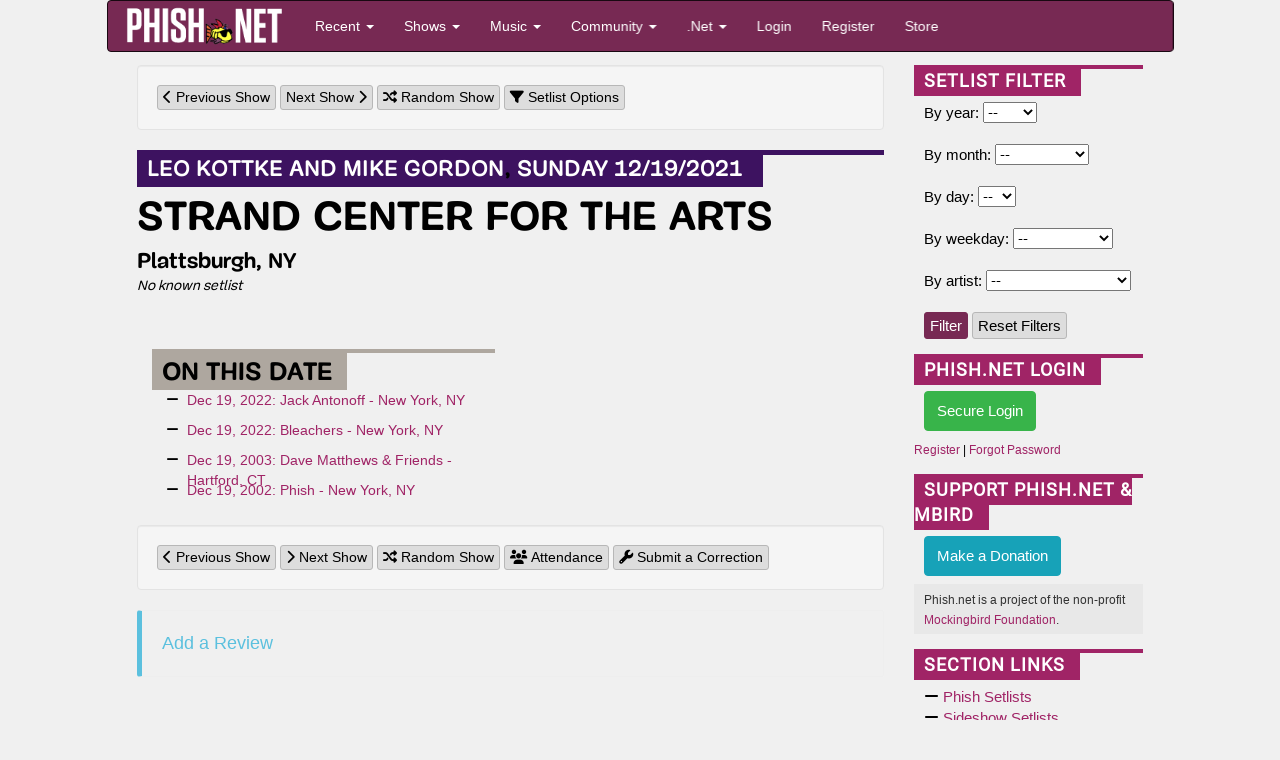

--- FILE ---
content_type: text/html; charset=utf-8
request_url: https://phish.net/setlists/leo-kottke-and-mike-gordon-december-19-2021-strand-center-for-the-arts-plattsburgh-ny-usa.html
body_size: 9559
content:
<!doctype html>
<html lang="en">
<!-- The source was quite invisible, the ever-present voice... -->
<!-- Carini Had a Lumpy... --><head>
	<title>Dec 19, 2021 Setlist - Phish.net</title>
	<meta charset="UTF-8" /> <!-- ISO-8859-1 -->
	<meta http-equiv="Content-Type" content="text/html; charset=UTF-8" />
	<meta name="theme-color" content="#772953">
	<meta name="viewport" content="width=device-width, initial-scale=1">
	<meta name="google-site-verification" content="H2BoGXg050tDUgH12X6iFwAvVmhBqmFSzV5w1IHjK9Y" />
	<meta http-equiv="X-UA-Compatible" content="IE=edge; chrome=1"/> <!-- jive and strive  -->
	<meta name="application-name" content="Phish.net"/> <!-- like a potato to the throat -->
	<!-- offer them some meat -->
	<!-- stylesheets -->
	<link rel="stylesheet" href="https://cdnjs.cloudflare.com/ajax/libs/font-awesome/6.7.1/css/all.min.css" crossorigin="anonymous"> 
	<link rel="stylesheet" href="https://cdnjs.cloudflare.com/ajax/libs/font-awesome/6.7.1/css/v4-shims.min.css" crossorigin="anonymous">
	
	<link rel="amphtml" href="https://phish.net/amp/leo-kottke-and-mike-gordon-december-19-2021-strand-center-for-the-arts-plattsburgh-ny-usa.html">	
	 
<link rel="stylesheet" href="/scripts/styles/compiled/style-light.min.css?v=5.67" type="text/css" />
	<link rel="stylesheet" href="/scripts/styles/compiled/setlist.min.css?v=5.67" type="text/css" />
	
	<!-- Mobile Styles -->
	<link rel="stylesheet" href="/scripts/css/mobile.min.css?v=1.0" type="text/css" />
	<link rel="stylesheet" href="/scripts/css/navigation-mobile.min.css?v=1.0" type="text/css" />

	<!-- javascript -->
	<script src="//code.jquery.com/jquery-2.2.4.min.js" integrity="sha256-BbhdlvQf/xTY9gja0Dq3HiwQF8LaCRTXxZKRutelT44=" crossorigin="anonymous"></script>
	<!--[if lt IE 9]>
		<script src="//html5shiv.googlecode.com/svn/trunk/html5.js"></script>
		<script type="text/javascript" src="/scripts/js/jqplot/excanvas.min.js"></script>
	<![endif]-->
	<script src="https://maxcdn.bootstrapcdn.com/bootstrap/3.3.6/js/bootstrap.min.js" integrity="sha256-KXn5puMvxCw+dAYznun+drMdG1IFl3agK0p/pqT9KAo= sha512-2e8qq0ETcfWRI4HJBzQiA3UoyFk6tbNyG+qSaIBZLyW9Xf3sWZHN/lxe9fTh1U45DpPf07yj94KsUHHWe4Yk1A==" crossorigin="anonymous"></script>
	<script type="text/javascript" src="/scripts/js/pnet5.js?v=5.4"></script>
	<script type="text/javascript" src="/scripts/js/navigation-mobile.js?v=1.0"></script>
	<script type="text/javascript" src="/scripts/js/pnet5-setlist.js?v=2.6?v=5.3"></script>
	<script type="text/javascript" src="https://www.gstatic.com/charts/loader.js?v=5.3"></script>
	<!-- the forest's tasty nectar shoot -->
	<link rel="alternate" title="Phish.Net News" href="https://phish.net/feed/index.xml" type="application/rss+xml" />
	<link rel="alternate" title="Phish.net News" type="application/json" href="https://phish.net/feed/json" />
	<meta name="summary" content="The Phish.Net home page - A guide to the band Phish, its music and its fans and their presence on the Internet; created for Phish Fans by Phish Fans." />
	<meta name="description" content="Phish.net is a non-commercial project run by Phish fans and for Phish fans, featuring encyclopedic encyclopedic information about Phish." />

	<!-- Open Graph -->
	<meta property="og:site_name" content="Phish.net" />
	<meta property="og:type" content="article" />
	<meta property="og:title" content="December 19, 2021 - Strand Center for the Arts, Plattsburgh, NY" />
	<meta property="og:description" content="Phish setlist from December 19, 2021 at Strand Center for the Arts in Plattsburgh, NY" />
	<meta property="og:image" content="https://media.phish.net/site/phishnet-og-default.png" />
	<meta property="og:url" content="https://phish.net/setlists/leo-kottke-and-mike-gordon-december-19-2021-strand-center-for-the-arts-plattsburgh-ny-usa" />

	<!-- Twitter Card -->
	<meta name="twitter:card" content="summary_large_image" />
	<meta name="twitter:site" content="@phishnet" />
	<meta name="twitter:title" content="December 19, 2021 - Strand Center for the Arts, Plattsburgh, NY" />
	<meta name="twitter:description" content="Phish setlist from December 19, 2021 at Strand Center for the Arts in Plattsburgh, NY" />
	<meta name="twitter:image" content="https://media.phish.net/site/phishnet-og-default.png" />

	<link rel="shortcut icon" href="https://media.phish.net/favicon.ico">
	<link rel="apple-touch-icon" href="https://media.phish.net/apple-touch-icon.png">

	<script type="text/javascript">
		var PhishNet = PhishNet || {};
		PhishNet.State = [];
		
	</script>
	<link rel="stylesheet" href="/scripts/packages/sortable/sortable.css" type="text/css" />
	<script type="text/javascript" src="/scripts/packages/sortable/sortable.js"></script>
	<script src='https://www.google.com/recaptcha/api.js'></script>
	<!-- <script src="https://widget.battleforthenet.com/widget.js" async></script> -->

<!-- Lucy Had a Lumpy...  --></head>

<body style='overflow-x:hidden' class="">

	<div class='container-fluid'>
	<div class='row'>
		<div class='col-xs-12 col-md-12 col-lg-10 col-lg-offset-1'>

<div class="row nav-mobile-wrap hidden-md hidden-lg">
<!-- Modern Mobile-First Navigation for Phish.net -->
<nav class="mobile-nav navbar navbar-inverse" id="pnet-mobile-nav" role="navigation">
	<div class="container-fluid">
		<!-- Top Bar: Logo + Search + Menu Toggle -->
		<div class="navbar-top-bar">
			<div class="navbar-brand-section">
				<a class="navbar-brand" href="/">
					<img src="https://media.phish.net/logo/pnet5.png" alt="Phish.net" class="logo-img" />
				</a>
			</div>

			<!-- Mobile Search (prominent placement) -->
			<div class="navbar-search-section">
				<button type="button" class="search-toggle-btn" id="search-toggle">
					<i class="fa fa-search"></i>
					<span class="sr-only">Search</span>
				</button>
				<div class="search-form-container" id="search-container">
					<form class="navbar-search-form" action="/search" method="get">
						<div class="search-input-group">
							<input type="text" class="form-control search-input" placeholder="Search shows, songs, venues..." name="q" autocomplete="off">
							<button type="submit" class="search-submit-btn">
								<i class="fa fa-search"></i>
							</button>
						</div>
					</form>
				</div>
			</div>

			<!-- Mobile Menu Toggle -->
			<div class="navbar-menu-section">
				<button type="button" class="mobile-menu-toggle" id="mobile-menu-toggle">
					<span class="hamburger-line"></span>
					<span class="hamburger-line"></span>
					<span class="hamburger-line"></span>
					<span class="sr-only">Menu</span>
				</button>
			</div>
		</div>

		<!-- Main Navigation (Desktop + Mobile Drawer) -->
		<div class="navbar-main-nav" id="main-navigation">
			<!-- Quick Actions (always visible on mobile) -->
			<div class="nav-quick-actions">
				<a href="//phish.net/setlists/phish/" class="quick-action-btn">
					<i class="fa fa-music"></i>
					<span>Recent Shows</span>
				</a>
				<a href="//phish.net/upcoming" class="quick-action-btn">
					<i class="fa fa-calendar"></i>
					<span>Upcoming</span>
				</a>
				<a href="https://forum.phish.net/forum" class="quick-action-btn">
					<i class="fa fa-comments"></i>
					<span>Forum</span>
				</a>
				<a href="//phish.net/song" class="quick-action-btn">
					<i class="fa fa-list"></i>
					<span>Songs</span>
				</a>
			</div>

			<!-- Collapsible Sections -->
			<div class="nav-sections">

				<!-- Shows Section -->
				<div class="nav-section">
					<button class="nav-section-header" data-target="shows-section">
						<span class="nav-section-title">
							<i class="fa fa-music"></i>
							Shows & Setlists
						</span>
						<i class="fa fa-chevron-down nav-section-arrow"></i>
					</button>
					<div class="nav-section-content" id="shows-section">
						<div class="nav-subsection">
							<h6 class="nav-subsection-title">Browse Shows</h6>
							<a href="//phish.net/setlists/phish/">Phish Setlists</a>
							<a href="//phish.net/sideshows/">All Side Projects</a>
							<button class="nav-show-more" data-target="sideshows-more">
								<span>Show All Side Projects</span>
								<i class="fa fa-chevron-down"></i>
							</button>
							<div class="nav-more-content" id="sideshows-more">
								<a href="//phish.net/setlists/fish/">Fish</a>
								<a href="//phish.net/setlists/mike/">Mike</a>
								<a href="//phish.net/setlists/page/">Page</a>
								<a href="//phish.net/setlists/trey/">Trey</a>
								<a href="//phish.net/setlists/guest/">Guest Appearances</a>
								<h6 class="nav-subsection-title" style="margin-top: 10px;">Featuring</h6>
								<a href="//phish.net/shows/featuring/jon-fishman/">Fish</a>
								<a href="//phish.net/shows/featuring/mike-gordon/">Mike</a>
								<a href="//phish.net/shows/featuring/page-mcconnell/">Page</a>
								<a href="//phish.net/shows/featuring/trey-anastasio/">Trey</a>
							</div>
							<a href="//phish.net/upcoming">Upcoming Shows</a>
						</div>
						<div class="nav-subsection">
							<h6 class="nav-subsection-title">Discover</h6>
							<a href="//phish.net/music/ratings">Top Rated Shows</a>
							<a href="//phish.net/music/gaps">Largest Gaps</a>
							<a href="//phish.net/setlists/jump/random">Random Setlist</a>
						</div>
						<div class="nav-subsection">
							<h6 class="nav-subsection-title">Reference</h6>
							<a href="//phish.net/venues">Venues</a>
							<a href="//phish.net/tour">Tours</a>
						</div>
					</div>
				</div>

				<!-- Music Section -->
				<div class="nav-section">
					<button class="nav-section-header" data-target="music-section">
						<span class="nav-section-title">
							<i class="fa fa-headphones"></i>
							Music & Charts
						</span>
						<i class="fa fa-chevron-down nav-section-arrow"></i>
					</button>
					<div class="nav-section-content" id="music-section">
						<div class="nav-subsection">
							<h6 class="nav-subsection-title">Essentials</h6>
							<a href="//phish.net/song">Song Histories</a>
							<a href="//phish.net/jamcharts">Jam Charts</a>
							<a href="//phish.net/discography">Discography</a>
							<a href="/page/tmwsiy">The Man Who Stepped Into Yesterday</a>
							<a href="/page/daam">Dinner and a Movie Episodes</a>
							<a href="//phish.net/charts/live-bait">Live Bait Chart</a>
						</div>
						<div class="nav-subsection">
							<h6 class="nav-subsection-title">Charts</h6>
							<button class="nav-show-more" data-target="music-more">
								<span>Show All Charts</span>
								<i class="fa fa-chevron-down"></i>
							</button>
							<div class="nav-more-content" id="music-more">
								<a href="//phish.net/charts/acappella">A Cappella Chart</a>
								<a href="//phish.net/charts/bustouts">Bustout Chart</a>
								<a href="//phish.net/charts/debut">Debut Chart</a>
								<a href="//phish.net/charts/from-the-archives">From the Archives</a>
								<a href="//phish.net/charts/guest">Guest Chart</a>
								<a href="//phish.net/charts/guest-chart-with-instrument-and-song-breakdown">Guest Chart (with breakdown)</a>
								<a href="//phish.net/charts/livephish">LivePhish Tracks Chart</a>
								<a href="//phish.net/charts/makisupa">Makisupa Keyword Chart</a>
								<a href="//phish.net/charts/narration">Narration Chart</a>
								<a href="//phish.net/charts/secret-language">Secret Language Chart</a>
								<a href="//phish.net/charts/song-totals">Song Totals Chart</a>
								<a href="//phish.net/charts/tease">Tease Chart</a>
								<a href="//phish.net/charts/tease-timings">Tease Timings</a>
								<a href="//phish.net/charts/tour-openers">Tour/Show Openers Chart</a>
								<a href="//phish.net/charts/twenty-minute">20+ Minute Jam Chart</a>
								<a href="//phish.net/charts/longest-version">Longest Versions Chart</a>
								<a href="//phish.net/charts/acoustic-trey">Acoustic Trey Chart</a>
								<a href="//phish.net/charts/sideshows-twenty-minute">Side Project 20+ Min Jam Chart</a>
								<a href="//phish.net/charts/side-project-debuts">Side Project Debuts</a>
							</div>
						</div>
					</div>
				</div>

				<!-- Community Section -->
				<div class="nav-section">
					<button class="nav-section-header" data-target="community-section">
						<span class="nav-section-title">
							<i class="fa fa-users"></i>
							Community
						</span>
						<i class="fa fa-chevron-down nav-section-arrow"></i>
					</button>
					<div class="nav-section-content" id="community-section">
						<a href="https://forum.phish.net/forum">Forum</a>
						<a href="//phish.net/reviews/">Fan Reviews</a>
						<a href="//phish.net/review-archive/">Archived Reviews</a>
						<a href="//phish.net/faq/">FAQ</a>
						<a href="//phish.net/blog">Blog</a>
						<a href="//phish.net/news">News</a>
					</div>
				</div>

				<!-- .Net Section -->
				<div class="nav-section">
					<button class="nav-section-header" data-target="dotnet-section">
						<span class="nav-section-title">
							<i class="fa fa-info-circle"></i>
							.Net
						</span>
						<i class="fa fa-chevron-down nav-section-arrow"></i>
					</button>
					<div class="nav-section-content" id="dotnet-section">
						<div class="nav-subsection">
							<button class="nav-show-more" data-target="site-more">
								<span>Site Information</span>
								<i class="fa fa-chevron-down"></i>
							</button>
							<div class="nav-more-content" id="site-more">
								<a href="//phish.net/legal">Legal</a>
								<a href="//phish.net/timeline">Phish.net Timeline</a>
								<a href="//phish.net/credits">Credits</a>
								<a href="/page/phishnet-screenshots">Phish.net History in Screenshots</a>
								<a href="/page/account-confirmation">Confirming Your Account</a>
							</div>
						</div>
						<div class="nav-subsection">
							<button class="nav-show-more" data-target="tech-more">
								<span>Technology</span>
								<i class="fa fa-chevron-down"></i>
							</button>
							<div class="nav-more-content" id="tech-more">
								<a href="https://api.phish.net/">API</a>
								<a href="https://phish.net/page/technology">Phish.net Technologies</a>
								<a href="//phish.net/feed">RSS Feed</a>
							</div>
						</div>
						<div class="nav-subsection">
							<h6 class="nav-subsection-title">For Fun</h6>
							<a href="//phish.net/treys-notebook">Trey's Notebook</a>
						</div>
					</div>
				</div>

				
				
			</div>

			<!-- User Account Section -->
			
						<div class="nav-auth-section">
				<a href="/login" class="nav-auth-btn nav-login-btn">Login</a>
				<a href="/register" class="nav-auth-btn nav-register-btn">Register</a>
			</div>
						

			<!-- Footer Links -->
			<div class="nav-footer-section">
				<div class="nav-social-links">
					<a href="//bsky.app/profile/phish.net" class="social-link">
						<i class="fa-brands fa-bluesky"></i> Bluesky
					</a>
					<a href="//facebook.com/phishnet" class="social-link">
						<i class="fa fa-facebook"></i> Facebook
					</a>
					<a href="//www.instagram.com/themockingbirdfoundation/" class="social-link">
						<i class="fa fa-instagram"></i> Instagram
					</a>
					<a rel="me" href="https://shakedown.social/@phishnet" class="social-link">
						<i class="fa-brands fa-mastodon"></i> Mastodon
					</a>
				</div>
				<div class="nav-footer-links">
					<a href="/store">Store</a>
					<a href="//phish.net/contact">Contact</a>
					<a href="https://api.phish.net/">API</a>
				</div>
			</div>
		</div>
	</div>

	<!-- Mobile Overlay -->
	<div class="mobile-nav-overlay" id="mobile-nav-overlay"></div>
</nav>
</div>
<div class="row hidden-xs hidden-sm">
<div class="navbar navbar-inverse" id="pnet-nav" role="navigation">
	<div class="navbar-header">
			<button type="button" class="navbar-toggle" data-toggle="collapse" data-target=".navbar-collapse">
				<span class="sr-only">Toggle navigation</span>
				<span class="icon-bar"></span>
				<span class="icon-bar"></span>
				<span class="icon-bar"></span>
			</button>
			<a class="navbar-brand" href="/">
				<img src="https://media.phish.net/logo/pnet5.png" style="height:40px;" id="phishnet_logo" alt="Phish.net" />
			</a>
		</div>
		<div class="navbar-collapse collapse">
			<ul class="nav navbar-nav">
				<li class="dropdown">
					<a href="#" class="dropdown-toggle" data-toggle="dropdown">Recent <b class="caret"></b></a>
					<ul class="dropdown-menu">
						<li><a href="//phish.net/news">News</a></li>
						<li><a href="//phish.net/blog">Blog</a></li>
						<li class="divider"></li>
						<li class="dropdown-header">Be Social</li>
						<li>
							<a href="//bsky.app/profile/phish.net"><i class="fa-brands fa-bluesky"></i>&nbsp; Bluesky</a>
						</li>
						<li>
							<a href="//facebook.com/phishnet"><i class="fa fa-facebook"></i>&nbsp; Facebook</a>
						</li>
						<li>
							<a href="//www.instagram.com/themockingbirdfoundation/"><i class="fa fa-instagram"></i>&nbsp; Instagram</a>
						</li>
						<li><a rel="me" href="https://shakedown.social/@phishnet"><i class="fa-brands fa-mastodon"></i>&nbsp; Mastodon</a></li>
					</ul>
				</li>
				<li class="dropdown">
					<a href="#" class="dropdown-toggle" data-toggle="dropdown">Shows <b class="caret"></b></a>
					<ul class="dropdown-menu">
						<li><a href="//phish.net/setlists/phish/">Phish Setlists</a></li>
						
						<li class="dropdown-submenu">
							<a href="//phish.net/sideshows/" class="dropdown-toggle" data-toggle="dropdown">Side Project Setlists</a>
							<ul class="dropdown-menu">
								<li><a href="//phish.net/sideshows/">All</a></li>
								<li><a href="//phish.net/setlists/fish/">Fish</a></li>
								<li><a href="//phish.net/setlists/mike/">Mike</a></li>
								<li><a href="//phish.net/setlists/page/">Page</a></li>
								<li><a href="//phish.net/setlists/trey/">Trey</a></li>
								<li><a href="//phish.net/setlists/guest/">Guest Appearances</a></li>
								<li class="divider"></li>
								<li class="dropdown-header">Featuring</li>
								<li><a href="//phish.net/shows/featuring/jon-fishman/">Fish</a></li>
								<li><a href="//phish.net/shows/featuring/mike-gordon/">Mike</a></li>
								<li><a href="//phish.net/shows/featuring/page-mcconnell/">Page</a></li>
								<li><a href="//phish.net/shows/featuring/trey-anastasio/">Trey</a></li>
							</ul>
						</li>
						<li><a href="//phish.net/upcoming">Upcoming Shows</a></li>
						<li class="divider"></li>
						<li><a href="//phish.net/music/ratings">Top Rated</a></li>
						<li><a href="//phish.net/music/gaps">Largest Gaps</a></li>
						<li class="divider"></li>
						<li><a href="//phish.net/venues">Venues</a></li>
						<li><a href="//phish.net/tour">Tours</a></li>
					</ul>
				</li>
				<li class="dropdown">
					<a href="#" class="dropdown-toggle" data-toggle="dropdown">Music <b class="caret"></b></a>
					<ul class="dropdown-menu">
						<li><a href="//phish.net/song">Song Histories</a></li>
						<li><a href="//phish.net/discography">Discography</a></li>
						<li class="divider"></li>
						<li><a href="/page/tmwsiy">The Man Who Stepped Into Yesterday</a></li>
						<li><a href="/page/daam">Dinner and a Movie Episodes</a></li>
						<li><a href="//phish.net/charts/live-bait">Live Bait Chart</a></li>
						<li class="divider"></li>
						<li class="dropdown-header">Charts</li>
						<li><a href="//phish.net/jamcharts">Jam Charts</a></li>
						<li><a href="//phish.net/charts/acappella">A Cappella Chart</a></li>
						<li><a href="//phish.net/charts/bustouts">Bustout Chart</a></li>
						<li><a href="//phish.net/charts/debut">Debut Chart</a></li>
						<li><a href="//phish.net/charts/from-the-archives">From the Archives</a></li>
						<li><a href="//phish.net/charts/guest">Guest Chart</a></li>
						<li><a href="//phish.net/charts/guest-chart-with-instrument-and-song-breakdown">Guest Chart (with breakdown)</a></li>
						<li><a href="//phish.net/charts/livephish">LivePhish Tracks Chart</a></li>
						<li><a href="//phish.net/charts/makisupa">Makisupa Keyword Chart</a></li>
						<li><a href="//phish.net/charts/narration">Narration Chart</a></li>
						<li><a href="//phish.net/charts/secret-language">Secret Language Language Chart</a></li>
						<li><a href="//phish.net/charts/song-totals">Song Totals Chart</a></li>
						<li><a href="//phish.net/charts/tease">Tease Chart</a></li>
						<li><a href="//phish.net/charts/tease-timings">Tease Timings</a></li>
						<li><a href="//phish.net/charts/tour-openers">Tour/Show Openers Chart</a></li>
						<li><a href="//phish.net/charts/twenty-minute">20+ Minute Jam Chart</a></li>
						<li><a href="//phish.net/charts/longest-version">Longest Versions Chart</a></li>
						<li class="divider"></li>
						<li><a href="//phish.net/charts/acoustic-trey">Acoustic Trey Chart</a></li>
						<li><a href="//phish.net/charts/sideshows-twenty-minute">Side Project 20+ Min Jam Chart</a></li>
						<li><a href="//phish.net/charts/side-project-debuts">Side Project Debuts</a></li>
					</ul>
				</li>
				<li class="dropdown">
					<a href="#" class="dropdown-toggle" data-toggle="dropdown">Community <b class="caret"></b></a>
					<ul class="dropdown-menu">
						<li><a href="https://forum.phish.net/forum">Forum</a></li>
						<li><a href="//phish.net/faq/">FAQ</a></li>
						<li class="dropdown-submenu">
							<a href="//phish.net/reviews/" class="dropdown-toggle" data-toggle="dropdown">Reviews</a>
							<ul class="dropdown-menu">
								<li><a href="//phish.net/reviews/">Fan Reviews</a></li>
								<li><a href="//phish.net/review-archive/">Archived Reviews</a></li>
							</ul>
						</li>
						<!-- <li><a href="//phish.net/reviews">Fan Reviews</a></li>
						<li><a href="//phish.net/review-archive">Archived Reviews</a></li> -->
						<!-- <li><a href="//forum.phish.net/chat">Chat</a></li> -->
						
					</ul>
				</li>
				<li class="dropdown">
					<a href="#" class="dropdown-toggle" data-toggle="dropdown">.Net <b class="caret"></b></a>
					<ul class="dropdown-menu">
						<li class="dropdown-submenu">
							<a href="#" class="dropdown-toggle" data-toggle="dropdown">Site</a>
							<ul class="dropdown-menu">
								<li><a href="//phish.net/legal">Legal</a></li>
								<li><a href="//phish.net/timeline">Phish.net Timeline</a></li>
								<li><a href="//phish.net/credits">Credits</a></li>
								<li><a href="/page/phishnet-screenshots">Phish.net History in Screenshots</a></li>
								<li><a href="/page/account-confirmation">Confirming Your Account</a></li>
							</ul>
						</li>
						<li class="dropdown-submenu">
							<a href="#" class="dropdown-toggle" data-toggle="dropdown">Technology</a>
							<ul class="dropdown-menu">
								<li><a href="https://api.phish.net/">API</a></li>
								<li><a href="https://phish.net/page/technology">Phish.net Technologies</a></li>
								<li><a href="//phish.net/feed">RSS Feed</a></li>
							</ul>
						</li>
						<li class="divider"></li>
						
						<li><a href="//phish.net/contact">Contact</a></li>
						<li class="divider"></li>
						<li class="dropdown-header">For Fun</li>
						<li><a href="//phish.net/setlists/jump/random">Random Setlist</a></li>
						<li><a href="//phish.net/treys-notebook">Trey's Notebook</a></li>
											</ul>
				</li>
								<li class="navbar-login"><a href="/login">Login</a></li>
				<li class="navbar-register"><a href="/register">Register</a></li>
								<li class="navbar-merch"><a href="/store">Store</a></li>
			</ul>
			<ul class="nav navbar-nav navbar-right navbar-account">
				<li class="dropdown">
					  
				</li>
			</ul>
	</div>
	<!--/.nav-collapse -->
</div>

</div>
<div class="row">
	<div class='col-md-12'>
		<div class='col-md-8 col-lg-9 col-xs-12'>
		
			<div class='well clearfix'>
	<a class='btn btn-xs btn-default' href='/setlist/jump/prev?showdate=2021-12-19&artist=6'>
		<i class='fa fa-chevron-left' aria-hidden="true"></i> Previous Show</a>
	<a class='btn btn-xs btn-default' href='/setlist/jump/next?showdate=2021-12-19&artist=6'>
		Next Show <i class='fa fa-chevron-right' aria-hidden="true"></i></a>
	<a class='btn btn-xs btn-default' href='/setlist/jump/random?artist=6'>
		<i class="fa fa-random" aria-hidden="true"></i> Random Show</a>
	<a class='btn btn-xs btn-default' href='/setlist/options'>
		<i class="fa fa-filter" aria-hidden="true"></i> Setlist Options</a>
</div>

<a name='2021-12-19'></a>
<div class='setlist-container sideshow sideshow-6'>
	<div class='sideshow-header'>
		<div class='sideshow-date-long'><span class='sideshow-date'>
				<a href="/sideshows/mike">LEO KOTTKE AND MIKE GORDON</a>,
				<a href="/setlists/leo-kottke-and-mike-gordon-december-19-2021-strand-center-for-the-arts-plattsburgh-ny-usa.html">SUNDAY 12/19/2021</a>
			</span>
		</div>
		<div class='sideshow-venue'>
			<a href="/venue/1538/Strand_Center_for_the_Arts"><span class='hideunder768'>STRAND CENTER FOR THE ARTS</span><span class='hideover768'>STRAND CENTER FOR THE ARTS</span></a>
		</div>
		<div class='sideshow-location'>
			<a href='/setlists/city/Plattsburgh/NY/USA'>Plattsburgh</a>,
			<a href='/setlists/state/NY/USA'>NY</a>		</div>
	</div>
	<div class='sideshow-body'>

	<p><i>No known setlist</i></p>
		</div>
	<div class='sideshow-footer'>
		</div>
</div>








<div class='col-md-6 col-xs-12'>
	<div class='tpcbox'>
		<strong class='header'>On This Date</strong>
		<ul class='fa-ul'>
						<li>
				<i class="fa-li fa fa-minus"></i>
				<a title='Dec 19, 2022' href="https://phish.net/setlist/jack-antonoff-december-19-2022-jack-h-skirball-center-for-the-performing-arts-new-york-ny-usa.html">Dec 19, 2022: Jack Antonoff - New York, NY</a>
			</li>
						<li>
				<i class="fa-li fa fa-minus"></i>
				<a title='Dec 19, 2022' href="https://phish.net/setlist/bleachers-december-19-2022-jack-h-skirball-center-for-the-performing-arts-new-york-ny-usa.html">Dec 19, 2022: Bleachers - New York, NY</a>
			</li>
						<li>
				<i class="fa-li fa fa-minus"></i>
				<a title='Dec 19, 2003' href="https://phish.net/setlist/trey-anastasio-december-19-2003-hartford-civic-center-hartford-ct-usa.html">Dec 19, 2003: Dave Matthews & Friends - Hartford, CT</a>
			</li>
						<li>
				<i class="fa-li fa fa-minus"></i>
				<a title='Dec 19, 2002' href="https://phish.net/setlist/phish-december-19-2002-ed-sullivan-theater-new-york-ny-usa.html">Dec 19, 2002: Phish - New York, NY</a>
			</li>
					</ul>
	</div>
</div>

<div class='clearfix'></div>



<div class='well clearfix'>
	<a class='btn btn-xs btn-default' href='/setlist/jump/prev?showdate=2021-12-19&artist=6'>
		<i class='fa fa-chevron-left' aria-hidden="true"></i> Previous Show
	</a>
	<a class='btn btn-xs btn-default' href='/setlist/jump/next?showdate=2021-12-19&artist=6'>
		<i class='fa fa-chevron-right' aria-hidden="true"></i> Next Show</a>
	<a class='btn btn-xs btn-default' href='/setlist/jump/random/?artist=6'>
		<i class="fa fa-random" aria-hidden="true"></i> Random Show
	</a>
	<a class='btn btn-xs btn-default modal-launch' data-toggle="modal" href="#setlist-modal" title="Attendance" data-ajax='/setlist/attendance/1633453825'>
		<i class="fa fa-users" aria-hidden="true"></i> Attendance
	</a>
	<a class='btn btn-xs btn-default' href="https://phishnet.mojohelpdesk.com/mytickets/create#/ticket-form/23585" target="_blank" title="Submit a Correction">
		<i class="fa fa-wrench" aria-hidden="true"></i> Submit a Correction
	</a>
</div>


<blockquote class='bs-callout bs-callout-info'>
	<a href='/review/add-to/leo-kottke-and-mike-gordon-december-19-2021-strand-center-for-the-arts-plattsburgh-ny-usa.html'>Add a Review</a>
</blockquote>
	
<div class="modal fade" tabindex="-1" role="dialog" id="setlist-modal">
	<div class="modal-dialog" style='max-width:95%;max-height:75%;min-width:75%;margin:auto;'>
		<div class="modal-content">
			<div class="modal-header">
				<button type="button" class="close" data-dismiss="modal" aria-label="Close"><span aria-hidden="true">&times;</span></button>
				<h4 class="modal-title"></h4>
			</div>
			<div class="modal-body">
				
			</div>
			<div class="modal-footer">
				
				<button type="button" class="btn btn-default" data-dismiss="modal">Close</button>
			</div>
		</div><!-- /.modal-content -->
	</div><!-- /.modal-dialog -->
</div><!-- /.modal -->
<script type="application/ld+json">
{
  "@context": "http://schema.org",
  "@type": "Event",
  "name": "Dec 19, 2021 Setlist - Phish.net",
  "performer": "",
  "startDate" : "2021-12-19T20:00",
  "url" : "https://phish.net/setlists/leo-kottke-and-mike-gordon-december-19-2021-strand-center-for-the-arts-plattsburgh-ny-usa.html",
  "location" : {
    "@type" : "Place",
    "sameAs" : "https://phish.net/1538/Strand_Center_for_the_Arts/",
    "name" : "Strand Center for the Arts",
    "address" : "Plattsburgh, NY"
  }
}
</script>


		</div>

		<div class='col-md-4 col-lg-3 col-xs-12'>
		<div class='tpcsidebar '>
	<strong class='header'>
		Setlist Filter
	</strong>
	<div class='box-body'>
		
<div id="setlist-filters">
By year:
<select name="jump_Year" id='jump_Year'>
<option value="">--</option>
<option value="2026">2026</option>
<option value="2025">2025</option>
<option value="2024">2024</option>
<option value="2023">2023</option>
<option value="2022">2022</option>
<option value="2021">2021</option>
<option value="2020">2020</option>
<option value="2019">2019</option>
<option value="2018">2018</option>
<option value="2017">2017</option>
<option value="2016">2016</option>
<option value="2015">2015</option>
<option value="2014">2014</option>
<option value="2013">2013</option>
<option value="2012">2012</option>
<option value="2011">2011</option>
<option value="2010">2010</option>
<option value="2009">2009</option>
<option value="2008">2008</option>
<option value="2007">2007</option>
<option value="2006">2006</option>
<option value="2005">2005</option>
<option value="2004">2004</option>
<option value="2003">2003</option>
<option value="2002">2002</option>
<option value="2001">2001</option>
<option value="2000">2000</option>
<option value="1999">1999</option>
<option value="1998">1998</option>
<option value="1997">1997</option>
<option value="1996">1996</option>
<option value="1995">1995</option>
<option value="1994">1994</option>
<option value="1993">1993</option>
<option value="1992">1992</option>
<option value="1991">1991</option>
<option value="1990">1990</option>
<option value="1989">1989</option>
<option value="1988">1988</option>
<option value="1987">1987</option>
<option value="1986">1986</option>
<option value="1985">1985</option>
<option value="1984">1984</option>
<option value="1983">1983</option>
<option value="1982">1982</option>
</select>
<!-- <a href='#' rel='Year' data-prefix='year' data-url='setlists' class='year-jump btn btn-xs btn-pnet-default'>Go!</a> -->
<br><br>

By month:
<select name="jump_Month" id='jump_Month'>
<option value="">--</option>
<option value="01">January</option>
<option value="02">February</option>
<option value="03">March</option>
<option value="04">April</option>
<option value="05">May</option>
<option value="06">June</option>
<option value="07">July</option>
<option value="08">August</option>
<option value="09">September</option>
<option value="10">October</option>
<option value="11">November</option>
<option value="12">December</option>
</select>
<!-- <a href='#' rel='Month' data-prefix='month' data-url='setlists' class='date-jump btn btn-xs btn-pnet-default'>Go!</a>--> <br><br>

By day:
<select name="jump_Day" id='jump_Day'>
<option value="">--</option>
<option value="1">01</option>
<option value="2">02</option>
<option value="3">03</option>
<option value="4">04</option>
<option value="5">05</option>
<option value="6">06</option>
<option value="7">07</option>
<option value="8">08</option>
<option value="9">09</option>
<option value="10">10</option>
<option value="11">11</option>
<option value="12">12</option>
<option value="13">13</option>
<option value="14">14</option>
<option value="15">15</option>
<option value="16">16</option>
<option value="17">17</option>
<option value="18">18</option>
<option value="19">19</option>
<option value="20">20</option>
<option value="21">21</option>
<option value="22">22</option>
<option value="23">23</option>
<option value="24">24</option>
<option value="25">25</option>
<option value="26">26</option>
<option value="27">27</option>
<option value="28">28</option>
<option value="29">29</option>
<option value="30">30</option>
<option value="31">31</option>
</select>
<!-- <a href='#' rel='Day' data-prefix='day' data-url='setlists' class='date-jump btn btn-xs btn-pnet-default'>Go!</a>--> <br><br>

By weekday:
<select name="jump_Weekday" id='jump_Weekday'>
	<option value='0'>--</option>
	<option value='1'>Sunday</option>
	<option value='2'>Monday</option>
	<option value='3'>Tuesday</option>
	<option value='4'>Wednesday</option>
	<option value='5'>Thursday</option>
	<option value='6'>Friday</option>
	<option value='7'>Saturday</option>
</select>
<!-- <a href='#' rel='Weekday' data-prefix='dayofweek' data-url='setlists' class='date-jump btn btn-xs btn-pnet-default'>Go!</a> --><br><br>

By artist:
<select name="jump_Artist" id='jump_artist'>
	<option data-artist="0" value='0'>--</option>
	<option data-artist="1" value='phish'>Phish</option>
	<option data-artist="7" value='fish'>Fish</option>
	<option data-artist="6" value='mike'>Mike</option>
	<option data-artist="9" value='page'>Page</option>
	<option data-artist="2" value='trey'>Trey</option>
	<option data-artist="-1" value='guest'>Guest Appearance</option>
</select>
<!-- <a href='#' id='artist-jump' data-prefix='artist' class='btn btn-xs btn-pnet-default'>Go!</a> -->
<br><br>
<a href='#' class='setlist-filter btn btn-xs btn-primary'>Filter</a>
<a href='#' class='reset-filters btn btn-xs btn-default'>Reset Filters</a>
</div>

	</div>
	
</div>	


	<div class='tpcsidebar '>
	<strong class='header'>
		Phish.net Login
	</strong>
	<div class='box-body'>
		
	<a href="https://api.phish.net/authorize/login.php" class='btn btn-small btn-success'>Secure Login</a>

	</div>
	
	<small><a href="/register">Register</a> | <a href="/forgot-password">Forgot Password</a></small>

</div>	


	<style>
#neon_box > .panel-body { float:left !important; }
</style>
<div class='tpcsidebar'>
	<strong class='header'>
		Support Phish.net &amp; Mbird
	</strong>
	<div class='box-body' id="neon_box">
		
		<a href="https://donate.mbird.org/forms/mbird-donations-via-the-phishnet-frontpage" class='btn btn-small btn-info' style="color:#fff;background-color:#17a2b8;border-color:#17a2b8;">Make a Donation</a>
	</div>
	<div class='box-footer'><small>Phish.net is a project of the non-profit <a href="https://mbird.org/">Mockingbird Foundation</a>.</small></div>
</div>	


	<div class='tpcsidebar default'>
		<strong class='header'> Section Links </strong>
		<div class='box-body'>
							<i class='fa fa-minus'></i> <a href='/setlists/phish'>Phish Setlists</a><br>							<i class='fa fa-minus'></i> <a href='/sideshows'>Sideshow Setlists</a><br>							<i class='fa fa-minus'></i> <a href='/gap-finder'>Gap Finder</a><br>							<i class='fa fa-minus'></i> <a href='/setlists/jump/random'>Random Show</a><br>					</div>
	</div>



<div class='tpcsidebar '>
	<strong class='header'>
		Setlist Filter
	</strong>
	<div class='box-body'>
		
<div id="setlist-filters">
By year:
<select name="jump_Year" id='jump_Year'>
<option value="">--</option>
<option value="2026">2026</option>
<option value="2025">2025</option>
<option value="2024">2024</option>
<option value="2023">2023</option>
<option value="2022">2022</option>
<option value="2021">2021</option>
<option value="2020">2020</option>
<option value="2019">2019</option>
<option value="2018">2018</option>
<option value="2017">2017</option>
<option value="2016">2016</option>
<option value="2015">2015</option>
<option value="2014">2014</option>
<option value="2013">2013</option>
<option value="2012">2012</option>
<option value="2011">2011</option>
<option value="2010">2010</option>
<option value="2009">2009</option>
<option value="2008">2008</option>
<option value="2007">2007</option>
<option value="2006">2006</option>
<option value="2005">2005</option>
<option value="2004">2004</option>
<option value="2003">2003</option>
<option value="2002">2002</option>
<option value="2001">2001</option>
<option value="2000">2000</option>
<option value="1999">1999</option>
<option value="1998">1998</option>
<option value="1997">1997</option>
<option value="1996">1996</option>
<option value="1995">1995</option>
<option value="1994">1994</option>
<option value="1993">1993</option>
<option value="1992">1992</option>
<option value="1991">1991</option>
<option value="1990">1990</option>
<option value="1989">1989</option>
<option value="1988">1988</option>
<option value="1987">1987</option>
<option value="1986">1986</option>
<option value="1985">1985</option>
<option value="1984">1984</option>
<option value="1983">1983</option>
<option value="1982">1982</option>
</select>
<!-- <a href='#' rel='Year' data-prefix='year' data-url='setlists' class='year-jump btn btn-xs btn-pnet-default'>Go!</a> -->
<br><br>

By month:
<select name="jump_Month" id='jump_Month'>
<option value="">--</option>
<option value="01">January</option>
<option value="02">February</option>
<option value="03">March</option>
<option value="04">April</option>
<option value="05">May</option>
<option value="06">June</option>
<option value="07">July</option>
<option value="08">August</option>
<option value="09">September</option>
<option value="10">October</option>
<option value="11">November</option>
<option value="12">December</option>
</select>
<!-- <a href='#' rel='Month' data-prefix='month' data-url='setlists' class='date-jump btn btn-xs btn-pnet-default'>Go!</a>--> <br><br>

By day:
<select name="jump_Day" id='jump_Day'>
<option value="">--</option>
<option value="1">01</option>
<option value="2">02</option>
<option value="3">03</option>
<option value="4">04</option>
<option value="5">05</option>
<option value="6">06</option>
<option value="7">07</option>
<option value="8">08</option>
<option value="9">09</option>
<option value="10">10</option>
<option value="11">11</option>
<option value="12">12</option>
<option value="13">13</option>
<option value="14">14</option>
<option value="15">15</option>
<option value="16">16</option>
<option value="17">17</option>
<option value="18">18</option>
<option value="19">19</option>
<option value="20">20</option>
<option value="21">21</option>
<option value="22">22</option>
<option value="23">23</option>
<option value="24">24</option>
<option value="25">25</option>
<option value="26">26</option>
<option value="27">27</option>
<option value="28">28</option>
<option value="29">29</option>
<option value="30">30</option>
<option value="31">31</option>
</select>
<!-- <a href='#' rel='Day' data-prefix='day' data-url='setlists' class='date-jump btn btn-xs btn-pnet-default'>Go!</a>--> <br><br>

By weekday:
<select name="jump_Weekday" id='jump_Weekday'>
	<option value='0'>--</option>
	<option value='1'>Sunday</option>
	<option value='2'>Monday</option>
	<option value='3'>Tuesday</option>
	<option value='4'>Wednesday</option>
	<option value='5'>Thursday</option>
	<option value='6'>Friday</option>
	<option value='7'>Saturday</option>
</select>
<!-- <a href='#' rel='Weekday' data-prefix='dayofweek' data-url='setlists' class='date-jump btn btn-xs btn-pnet-default'>Go!</a> --><br><br>

By artist:
<select name="jump_Artist" id='jump_artist'>
	<option data-artist="0" value='0'>--</option>
	<option data-artist="1" value='phish'>Phish</option>
	<option data-artist="7" value='fish'>Fish</option>
	<option data-artist="6" value='mike'>Mike</option>
	<option data-artist="9" value='page'>Page</option>
	<option data-artist="2" value='trey'>Trey</option>
	<option data-artist="-1" value='guest'>Guest Appearance</option>
</select>
<!-- <a href='#' id='artist-jump' data-prefix='artist' class='btn btn-xs btn-pnet-default'>Go!</a> -->
<br><br>
<a href='#' class='setlist-filter btn btn-xs btn-primary'>Filter</a>
<a href='#' class='reset-filters btn btn-xs btn-default'>Reset Filters</a>
</div>

	</div>
	
</div>	
			<div class='tpcsidebar default'>
			<strong class='header'> Recent Blog Posts </strong>
			<div class='box-body'>
									<i class='fa fa-minus'></i> <a href="/blog/1767302717/msg-4-nye-recap-we-never-left-the-freezer.html">MSG 4 NYE Recap:  We Never Left the Freezer</a> <small style='color:#999;'>2026-01-01</small><br>
									<i class='fa fa-minus'></i> <a href="/blog/1767199263/msg3-recap-coiled-and-painless.html">MSG3 Recap: Coiled and Painless</a> <small style='color:#999;'>2025-12-31</small><br>
									<i class='fa fa-minus'></i> <a href="/blog/1767113566/msg2-recap-30-years-later.html">MSG2 Recap: 30 Years Later</a> <small style='color:#999;'>2025-12-30</small><br>
									<i class='fa fa-minus'></i> <a href="/blog/1766985639/sttf91.html">STTF#91 is ready!</a> <small style='color:#999;'>2025-12-29</small><br>
									<i class='fa fa-minus'></i> <a href="/blog/1767036827/msg1-recap-the-unexpected-awaits.html">MSG1 Recap: The Unexpected Awaits</a> <small style='color:#999;'>2025-12-29</small><br>
									<i class='fa fa-minus'></i> <a href="/blog/1765834046/your-chance-to-own-a-piece-of-art-phishtory-original-artists-proof-of-the-rhombus-goes-up-for-auction.html">YOUR CHANCE TO OWN A PIECE OF ART PHISHTORY: ORIGINAL ARTIST’S PROOF OF “THE RHOMBUS” GOES UP FOR AUCTION</a> <small style='color:#999;'>2025-12-15</small><br>
									<i class='fa fa-minus'></i> <a href="/blog/1765727126/thirty-years-since-121495-binghamton-livephish-vol-1.html">Thirty Years Since 12/14/95 Binghamton (LivePhish Vol. 1)</a> <small style='color:#999;'>2025-12-14</small><br>
									<i class='fa fa-minus'></i> <a href="/blog/1764828361/psa-2025-conference-recap.html">Phish Studies Association’s 2025 Conference Recap</a> <small style='color:#999;'>2025-12-05</small><br>
									<i class='fa fa-minus'></i> <a href="/blog/1764796278/jemp-radio-releases-new-mobile-app.html">JEMP Radio Releases New Mobile App</a> <small style='color:#999;'>2025-12-03</small><br>
									<i class='fa fa-minus'></i> <a href="/blog/1764208518/recap-112295-us-air-arena.html">Recap: 11/22/95 US Air Arena</a> <small style='color:#999;'>2025-11-27</small><br>
							</div>
		</div>
	
	


<div class='tpcsidebar '>
	<strong class='header'>
		Fun with Setlists
	</strong>
	<div class='box-body'>
		
	</div>
	<small>Check our <a href="/setlists/">Phish setlists</a> and <a href="/sideshows">sideshow setlists</a>!</small>
</div>	






		</div>

	</div>
</div>

		</div> <!-- /col-lg-10 -->
	</div> <!-- /row -->
	</div> <!-- /container-fluid -->
	<br style='clear:both !important;'>
	<div class='container-fluid'>
	<div class="row pnetfooter">
		<div class="col-md-4">
			<h5><img src="https://media.phish.net/avatars/default_avatar.png" id="ft_pnet_logo">Phish.net</h5>
			<p><a href="/">Phish.net</a> is a non-commercial project run by Phish fans and for Phish fans under the auspices of the all-volunteer, non-profit <a href="https://mbird.org/">Mockingbird Foundation</a>.</p>
			<p>This project serves to compile, preserve, and protect encyclopedic information about Phish and their music.</p>
			<p><a href="/credits">Credits</a> | <a href="/page/terms-of-use">Terms Of Use</a> | <a href="/page/legal">Legal</a> | <a href="/page/dmca">DMCA</a></p>
		</div>

		<div class="col-md-4 hidden-sm hidden-xs" id="ft_donate_section">
			<h5>Donate to Mockingbird</h5>
	
			<a href="https://donate.mbird.org/forms/mbird-donations-via-the-phishnet-frontpage" class='btn btn-small btn-sm btn-info' style="color:#fff;background-color:#17a2b8;border-color:#17a2b8;">Make a Donation</a>

			<h5>Contact Us</h5>
			<p><a href="/contact">Click here to contact us</a></p>
		</div>

		<div class="col-md-4 hidden-sm hidden-xs">
			<h5><img src="https://media.phish.net/site/socialmedia/mbird.png" id="ft_mbird_logo">The Mockingbird Foundation</h5>
			<p> <a href="//mbird.org">The Mockingbird Foundation</a> is a non-profit organization founded by Phish fans in 1996 to generate charitable proceeds from the Phish community.</p>
			<p> And since we're <strong>entirely volunteer</strong> &ndash; with no office, salaries, or paid staff &ndash; administrative costs are less than 2% of revenues! So far, we've distributed over $2 million to support music education for children &ndash; hundreds of grants in all 50 states, with more on the way.</p>
		</div>
	</div>
	<div class="row">
		<div class="col-md-12 text-center">
			&copy; 1990-2026&nbsp;&nbsp;The Mockingbird Foundation, Inc.
		</div>
	</div>
	</div> <!-- /container-fluid footer -->
	
<script>
	$(document).ready(function () {
		Sortable.init();
		$('#song-list').css("visibility", "visible");
		$('#song-name').click();

		$('.switcher').click(function() {
			var w = $(this).attr('rel');
			$('#song-list tr').hide();
			$('#song-list tr.'+w).show();
		});
	});
</script>

	<script>
  (function(i,s,o,g,r,a,m){ i['GoogleAnalyticsObject']=r;i[r]=i[r]||function(){
  (i[r].q=i[r].q||[]).push(arguments)},i[r].l=1*new Date();a=s.createElement(o),
  m=s.getElementsByTagName(o)[0];a.async=1;a.src=g;m.parentNode.insertBefore(a,m)
  })(window,document,'script','https://www.google-analytics.com/analytics.js','ga');
  ga('create', 'UA-10341664-1', 'auto');
  ga('send', 'pageview');
	</script>
<script defer src="https://static.cloudflareinsights.com/beacon.min.js/vcd15cbe7772f49c399c6a5babf22c1241717689176015" integrity="sha512-ZpsOmlRQV6y907TI0dKBHq9Md29nnaEIPlkf84rnaERnq6zvWvPUqr2ft8M1aS28oN72PdrCzSjY4U6VaAw1EQ==" data-cf-beacon='{"version":"2024.11.0","token":"e8b8db70f71e4d19bdb8ba8129525dd0","r":1,"server_timing":{"name":{"cfCacheStatus":true,"cfEdge":true,"cfExtPri":true,"cfL4":true,"cfOrigin":true,"cfSpeedBrain":true},"location_startswith":null}}' crossorigin="anonymous"></script>
</body>
</html>



--- FILE ---
content_type: text/css
request_url: https://phish.net/scripts/css/navigation-mobile.min.css?v=1.0
body_size: 1768
content:
@media(max-width: 767px)and (orientation: portrait),(max-width: 480px){.nav-mobile-wrap{margin-left:-5px !important;margin-right:-5px !important;margin-top:-5px !important;max-width:105% !important}}.pnet-navbar{background:#fff;border-bottom:2px solid #ddd;box-shadow:0 2px 10px rgba(0, 0, 0, 0.1);max-width:100vw;overflow-x:hidden;box-sizing:border-box}@media(min-width: 768px){#pnet-nav{position:fixed;top:0;z-index:1000;width:83.333333%;left:50%;transform:translateX(-50%)}body{padding-top:65px !important}}@media(min-width: 768px)and (max-width: 1199px){#pnet-nav{width:100%;left:0;transform:none}}@media(max-width: 767px)and (orientation: portrait),(max-width: 480px){.nav-mobile-wrap{position:fixed;top:0;left:0;right:0;z-index:1000}body{padding-top:67px !important}}.navbar-top-bar{display:flex;align-items:center;justify-content:space-between;padding:8px 15px;min-height:67px;max-width:100%;overflow-x:hidden;box-sizing:border-box}.navbar-brand{display:flex;align-items:center}.logo-img{height:35px;width:auto}.navbar-search-section{flex:1;max-width:300px;margin:0 15px;position:relative;display:none;visibility:hidden}.search-toggle-btn{background:#f8f9fa;border:1px solid #ddd;padding:8px 12px;border-radius:20px;width:100%;text-align:left;color:#666;display:block}.search-form-container{position:absolute;top:100%;left:0;right:0;background:white;border:1px solid #ddd;border-radius:8px;box-shadow:0 4px 12px rgba(0, 0, 0, 0.15);display:none;z-index:1001;margin-top:5px}.search-form-container.active{display:block}.search-input-group{display:flex;align-items:center}.search-input{border:none;padding:12px 15px;flex:1;font-size:16px;border-radius:8px}.search-submit-btn{background:#772953;color:white;border:none;padding:12px 15px;border-radius:0 8px 8px 0}.mobile-menu-toggle{background:none;border:none;padding:8px;display:none;flex-direction:column;justify-content:center;width:40px;height:40px;overflow:hidden;box-sizing:border-box}@media(max-width: 767px)and (orientation: landscape),(max-width: 767px)and (max-height: 500px){.mobile-menu-toggle{display:none}}@media(max-width: 767px)and (orientation: portrait),(max-width: 767px)and (min-height: 501px){.mobile-menu-toggle{display:flex}}.hamburger-line{width:20px;height:2px;background:#fff;margin:2px 0;transition:all .3s ease;transform-origin:center}.mobile-menu-toggle.active .hamburger-line:nth-child(1){transform:rotate(45deg) translate(3px, 3px)}.mobile-menu-toggle.active .hamburger-line:nth-child(2){opacity:0}.mobile-menu-toggle.active .hamburger-line:nth-child(3){transform:rotate(-45deg) translate(3px, -3px)}.navbar-main-nav{position:static;left:0;width:auto;height:auto;background:none;box-shadow:none;padding:0;overflow:visible;display:flex;align-items:center;z-index:999;box-sizing:border-box}@media(max-width: 767px)and (orientation: portrait),(max-width: 767px)and (min-height: 501px){.navbar-main-nav{position:fixed;top:0;left:-100%;width:85vw;max-width:350px;height:100vh;background:white;box-shadow:inset -2px 0 10px rgba(0, 0, 0, 0.1);transition:left .3s ease;overflow-y:auto;overflow-x:hidden;padding:20px 0;display:block}.navbar-main-nav.active{left:0}}.nav-quick-actions{display:flex;gap:20px;padding:0;border:none;margin:0}@media(max-width: 767px)and (orientation: portrait),(max-width: 767px)and (min-height: 501px){.nav-quick-actions{display:grid;grid-template-columns:1fr 1fr;gap:10px;padding:0 20px 20px;border-bottom:1px solid #eee;margin-bottom:20px}}.quick-action-btn{display:flex;flex-direction:row;align-items:center;padding:10px 15px;background:none;border-radius:8px;text-decoration:none;color:#333;transition:all .2s ease}@media(max-width: 767px)and (orientation: portrait),(max-width: 767px)and (min-height: 501px){.quick-action-btn{flex-direction:column;padding:15px 10px;background:#f8f9fa}.quick-action-btn:hover{background:#e9ecef}}.quick-action-btn:hover{text-decoration:none;color:#333}.quick-action-btn i{font-size:16px;margin-right:8px;margin-bottom:0;color:#772953}@media(max-width: 767px)and (orientation: portrait),(max-width: 767px)and (min-height: 501px){.quick-action-btn i{font-size:20px;margin-right:0;margin-bottom:5px}}.dark-mode .quick-action-btn i{color:#5bc0de}.quick-action-btn span{font-size:12px;font-weight:500}.nav-section{border-bottom:1px solid #f0f0f0;position:relative;z-index:1}.nav-section-header{width:100%;background:none;border:none;padding:15px 20px;display:flex;align-items:center;justify-content:space-between;text-align:left;cursor:pointer;transition:background .2s ease}.nav-section-header:hover{background:#f8f9fa}.nav-section-title{display:flex;align-items:center;font-weight:600;font-size:16px;color:#333}.nav-section-title i{margin-right:10px;color:#772953;width:20px}.dark-mode .nav-section-title i{color:#5bc0de}.nav-section-arrow{transition:transform .2s ease;color:#772953}.dark-mode .nav-section-arrow{color:#5bc0de}.nav-section-header.active .nav-section-arrow{transform:rotate(180deg)}.nav-section-content{max-height:0;overflow:hidden;transition:max-height .3s ease-out;padding:0 20px 0 40px}.nav-section-content.active{max-height:500px;padding:15px 20px 15px 40px}.nav-section-content.active:has(.nav-more-content.active){overflow:visible;max-height:none}.nav-section-content.active.has-active-submenu{overflow:visible;max-height:none}.nav-subsection{margin-bottom:20px;position:relative;z-index:1}.nav-subsection-title{font-size:12px;font-weight:600;color:#666;text-transform:uppercase;margin-bottom:8px;letter-spacing:.5px}.nav-section-content a{display:block;padding:8px 0;color:#333;text-decoration:none;font-size:14px;transition:color .2s ease}.nav-section-content a:hover{color:#772953;text-decoration:none}.dark-mode .nav-section-content a:hover{color:#5bc0de}.nav-show-more{background:none;border:none;color:#772953;font-size:14px;padding:8px 0;display:flex;align-items:center;justify-content:space-between;width:100%;text-align:left;position:relative;z-index:101}.dark-mode .nav-show-more{color:#5bc0de}.nav-more-content{display:none;position:relative;margin-top:10px;z-index:1010;background:rgba(0, 0, 0, 0.08);border-left:3px solid #772953;padding:10px 0 10px 15px;border-radius:0 4px 4px 0;box-shadow:0 2px 8px rgba(0, 0, 0, 0.1)}.dark-mode .nav-more-content{background:rgba(255, 255, 255, 0.08);border-left-color:#5bc0de}.nav-more-content.active{display:block}.nav-more-content a{display:block;padding:8px 0;color:#333;text-decoration:none;font-size:14px;transition:color .2s ease}.dark-mode .nav-more-content a{color:#333}.nav-more-content a:hover{color:#772953;text-decoration:none}.dark-mode .nav-more-content a:hover{color:#5bc0de}.nav-user-section{padding:20px;border-top:1px solid #eee;border-bottom:1px solid #eee;margin:20px 0}.nav-user-info{display:flex;align-items:center;margin-bottom:15px}.nav-user-avatar{width:40px;height:40px;border-radius:20px;margin-right:12px}.nav-user-name{font-weight:600;display:block}.nav-user-badge{background:#dc3545;color:white;font-size:11px;padding:2px 6px;border-radius:10px;display:block;margin-top:2px}.nav-user-links a{display:block;padding:8px 0;color:#333;text-decoration:none;font-size:14px}.nav-auth-section{padding:20px;display:flex;gap:10px}.nav-auth-btn{flex:1;padding:12px 20px;text-align:center;border-radius:6px;text-decoration:none;font-weight:500;transition:all .2s ease}.nav-login-btn{background:#f8f9fa;color:#333;border:1px solid #ddd}.nav-register-btn{background:#772953;color:white}.nav-footer-section{padding:20px;border-top:1px solid #eee}.nav-social-links{display:flex;gap:15px;margin-bottom:15px}.social-link{color:#666;text-decoration:none;font-size:14px}.nav-footer-links{display:flex;gap:15px;flex-wrap:wrap}.nav-footer-links a{color:#666;text-decoration:none;font-size:13px}.mobile-nav-overlay{display:none}@media(max-width: 767px)and (orientation: portrait),(max-width: 767px)and (min-height: 501px){.mobile-nav-overlay{display:block;position:fixed;top:0;left:0;right:0;bottom:0;background:rgba(0, 0, 0, 0.5);opacity:0;visibility:hidden;transition:all .3s ease;z-index:998}.mobile-nav-overlay.active{opacity:1;visibility:visible}}@media(max-width: 1024px)and (orientation: landscape),(max-width: 1024px)and (max-height: 500px){.nav-mobile-wrap,.visible-xs.nav-mobile-wrap,.visible-sm.nav-mobile-wrap,.hidden-md.nav-mobile-wrap,.hidden-lg.nav-mobile-wrap{display:none !important}.nav-mobile-wrap+.row.hidden-xs.hidden-sm,.nav-mobile-wrap+.hidden-xs.hidden-sm,.row.hidden-xs.hidden-sm,div.hidden-xs.hidden-sm{display:block !important}.mobile-menu-toggle{display:none !important}.navbar-main-nav{position:static !important;left:0 !important;width:auto !important;height:auto !important;background:none !important;box-shadow:none !important;padding:0 !important;overflow:visible !important;display:flex !important;align-items:center !important}.mobile-nav-overlay{display:none !important}.nav-quick-actions{display:flex !important;gap:20px !important;padding:0 !important;border:none !important;margin:0 !important}.quick-action-btn{flex-direction:row !important;background:none !important;padding:10px 15px !important}.quick-action-btn i{margin-right:8px !important;margin-bottom:0 !important;font-size:16px !important}}@media(min-width: 768px){.nav-mobile-wrap,.visible-xs.nav-mobile-wrap,.visible-sm.nav-mobile-wrap,.hidden-md.nav-mobile-wrap,.hidden-lg.nav-mobile-wrap{display:none !important}.mobile-menu-toggle{display:none}.navbar-main-nav{position:static;left:0;width:auto;height:auto;background:none;box-shadow:none;padding:0;overflow:visible;display:flex;align-items:center}.nav-quick-actions{display:flex;gap:20px;padding:0;border:none;margin:0}.quick-action-btn{flex-direction:row;background:none;padding:10px 15px}.quick-action-btn i{margin-right:8px;margin-bottom:0;font-size:16px}.nav-sections{display:flex;gap:20px}.nav-section{position:relative;border:none}.nav-section-header{padding:10px 15px;background:none;color:#333}.nav-section-content{position:absolute;top:100%;left:0;background:white;border:1px solid #ddd;border-radius:6px;box-shadow:0 4px 12px rgba(0, 0, 0, 0.15);min-width:250px;padding:15px;z-index:1000}}@media(min-width: 1200px){.navbar-top-bar{max-width:1200px;margin:0 auto}}
